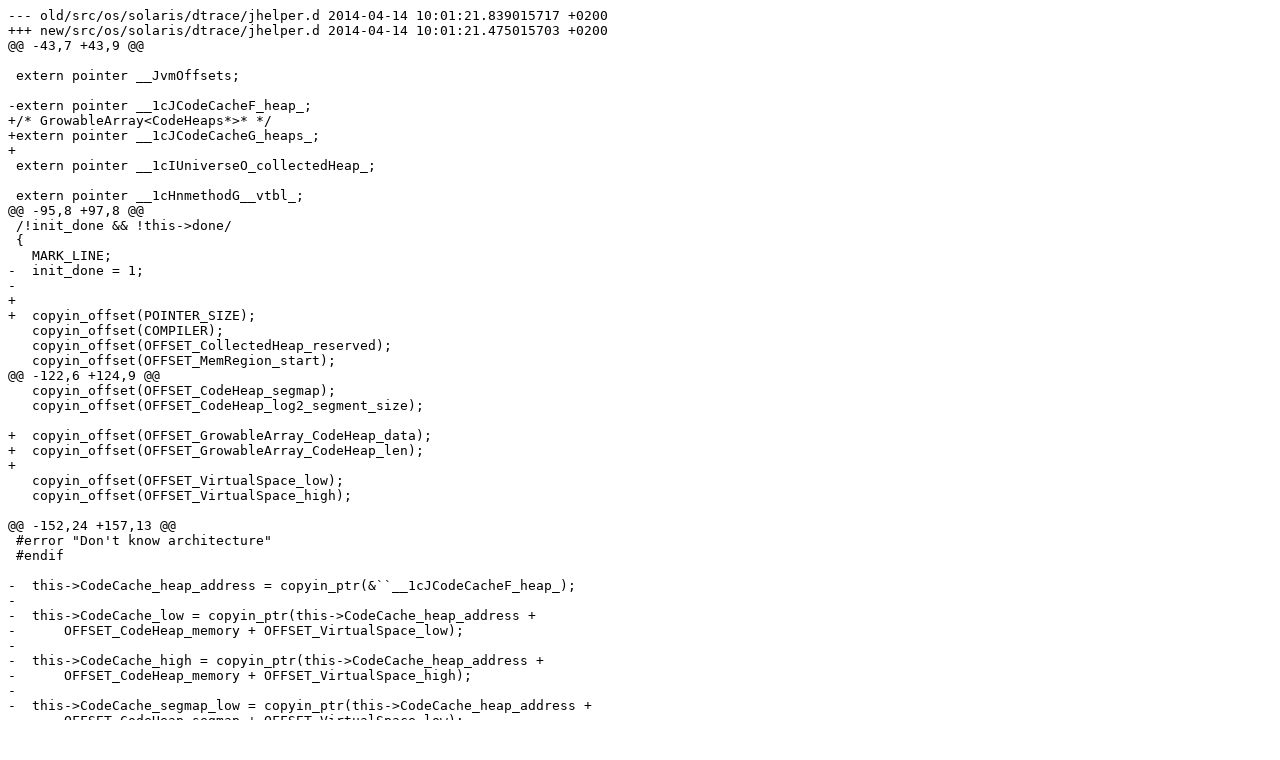

--- FILE ---
content_type: text/plain
request_url: https://cr.openjdk.org/~anoll/8015774/webrev.04/src/os/solaris/dtrace/jhelper.d.patch
body_size: 1603
content:
--- old/src/os/solaris/dtrace/jhelper.d	2014-04-14 10:01:21.839015717 +0200
+++ new/src/os/solaris/dtrace/jhelper.d	2014-04-14 10:01:21.475015703 +0200
@@ -43,7 +43,9 @@
 
 extern pointer __JvmOffsets;
 
-extern pointer __1cJCodeCacheF_heap_;
+/* GrowableArray<CodeHeaps*>* */
+extern pointer __1cJCodeCacheG_heaps_;
+
 extern pointer __1cIUniverseO_collectedHeap_;
 
 extern pointer __1cHnmethodG__vtbl_;
@@ -95,8 +97,8 @@
 /!init_done && !this->done/
 {
   MARK_LINE;
-  init_done = 1;
-
+  
+  copyin_offset(POINTER_SIZE);
   copyin_offset(COMPILER);
   copyin_offset(OFFSET_CollectedHeap_reserved);
   copyin_offset(OFFSET_MemRegion_start);
@@ -122,6 +124,9 @@
   copyin_offset(OFFSET_CodeHeap_segmap);
   copyin_offset(OFFSET_CodeHeap_log2_segment_size);
 
+  copyin_offset(OFFSET_GrowableArray_CodeHeap_data);
+  copyin_offset(OFFSET_GrowableArray_CodeHeap_len);
+
   copyin_offset(OFFSET_VirtualSpace_low);
   copyin_offset(OFFSET_VirtualSpace_high);
 
@@ -152,24 +157,13 @@
 #error "Don't know architecture"
 #endif
 
-  this->CodeCache_heap_address = copyin_ptr(&``__1cJCodeCacheF_heap_);
-
-  this->CodeCache_low = copyin_ptr(this->CodeCache_heap_address + 
-      OFFSET_CodeHeap_memory + OFFSET_VirtualSpace_low);
-
-  this->CodeCache_high = copyin_ptr(this->CodeCache_heap_address +
-      OFFSET_CodeHeap_memory + OFFSET_VirtualSpace_high);
-
-  this->CodeCache_segmap_low = copyin_ptr(this->CodeCache_heap_address +
-      OFFSET_CodeHeap_segmap + OFFSET_VirtualSpace_low);
-
-  this->CodeCache_segmap_high = copyin_ptr(this->CodeCache_heap_address +
-      OFFSET_CodeHeap_segmap + OFFSET_VirtualSpace_high);
-
-  this->CodeHeap_log2_segment_size = copyin_uint32(
-      this->CodeCache_heap_address + OFFSET_CodeHeap_log2_segment_size);
+  /* Read address of GrowableArray<CodeHeaps*> */
+  this->code_heaps_address = copyin_ptr(&``__1cJCodeCacheG_heaps_);
+  /* Read address of _data array field in GrowableArray */
+  this->code_heaps_array_address = copyin_ptr(this->code_heaps_address + OFFSET_GrowableArray_CodeHeap_data);
+  this->number_of_heaps = copyin_uint32(this->code_heaps_address + OFFSET_GrowableArray_CodeHeap_len);
 
-  this->Method_vtbl             = (pointer) &``__1cGMethodG__vtbl_;
+  this->Method_vtbl = (pointer) &``__1cGMethodG__vtbl_;
 
   /*
    * Get Java heap bounds
@@ -186,21 +180,152 @@
   this->heap_end = this->heap_start + this->heap_size;
 }
 
+/*
+ * IMPORTANT: At the moment the ustack helper supports up to 5 code heaps in 
+ * the code cache. If more code heaps are added the following probes have to 
+ * be extended. This is done by simply adding a probe to get the heap bounds
+ * and another probe to set the code heap address of the newly created heap.
+ */
+
+/*
+ * ----- BEGIN: Get bounds of code heaps -----
+ */
+dtrace:helper:ustack:
+/init_done < 1 && this->number_of_heaps >= 1 && !this->done/
+{
+  MARK_LINE;
+  /* CodeHeap 1 */
+  init_done = 1;
+  this->code_heap1_address = copyin_ptr(this->code_heaps_array_address);
+  this->code_heap1_low = copyin_ptr(this->code_heap1_address + 
+      OFFSET_CodeHeap_memory + OFFSET_VirtualSpace_low);
+  this->code_heap1_high = copyin_ptr(this->code_heap1_address +
+      OFFSET_CodeHeap_memory + OFFSET_VirtualSpace_high);
+}
+
+dtrace:helper:ustack:
+/init_done < 2 && this->number_of_heaps >= 2 && !this->done/
+{
+  MARK_LINE;
+  /* CodeHeap 2 */
+  init_done = 2;
+  this->code_heaps_array_address = this->code_heaps_array_address + POINTER_SIZE;
+  this->code_heap2_address = copyin_ptr(this->code_heaps_array_address);
+  this->code_heap2_low = copyin_ptr(this->code_heap2_address + 
+      OFFSET_CodeHeap_memory + OFFSET_VirtualSpace_low);
+  this->code_heap2_high = copyin_ptr(this->code_heap2_address +
+      OFFSET_CodeHeap_memory + OFFSET_VirtualSpace_high);
+}
+
+dtrace:helper:ustack:
+/init_done < 3 && this->number_of_heaps >= 3 && !this->done/
+{
+  /* CodeHeap 3 */
+  init_done = 3;
+  this->code_heaps_array_address = this->code_heaps_array_address + POINTER_SIZE;
+  this->code_heap3_address = copyin_ptr(this->code_heaps_array_address);
+  this->code_heap3_low = copyin_ptr(this->code_heap3_address + 
+      OFFSET_CodeHeap_memory + OFFSET_VirtualSpace_low);
+  this->code_heap3_high = copyin_ptr(this->code_heap3_address +
+      OFFSET_CodeHeap_memory + OFFSET_VirtualSpace_high);
+}
+
+dtrace:helper:ustack:
+/init_done < 4 && this->number_of_heaps >= 4 && !this->done/
+{
+  /* CodeHeap 4 */
+  init_done = 4;
+  this->code_heaps_array_address = this->code_heaps_array_address + POINTER_SIZE;
+  this->code_heap4_address = copyin_ptr(this->code_heaps_array_address);
+  this->code_heap4_low = copyin_ptr(this->code_heap4_address + 
+      OFFSET_CodeHeap_memory + OFFSET_VirtualSpace_low);
+  this->code_heap4_high = copyin_ptr(this->code_heap4_address +
+      OFFSET_CodeHeap_memory + OFFSET_VirtualSpace_high);
+}
+
+dtrace:helper:ustack:
+/init_done < 5 && this->number_of_heaps >= 5 && !this->done/
+{
+  /* CodeHeap 5 */
+  init_done = 5;
+  this->code_heaps_array_address = this->code_heaps_array_address + POINTER_SIZE;
+  this->code_heap5_address = copyin_ptr(this->code_heaps_array_address);
+  this->code_heap5_low = copyin_ptr(this->code_heap5_address + 
+      OFFSET_CodeHeap_memory + OFFSET_VirtualSpace_low);
+  this->code_heap5_high = copyin_ptr(this->code_heap5_address +
+      OFFSET_CodeHeap_memory + OFFSET_VirtualSpace_high);
+}
+/*
+ * ----- END: Get bounds of code heaps -----
+ */
+
+/*
+ * ----- BEGIN: Get address of the code heap pc points to -----
+ */
+dtrace:helper:ustack:
+/!this->done && this->number_of_heaps >= 1 && this->code_heap1_low <= this->pc && this->pc < this->code_heap1_high/
+{
+  MARK_LINE;
+  this->codecache = 1;
+  this->code_heap_address = this->code_heap1_address;
+}
+
+dtrace:helper:ustack:
+/!this->done && this->number_of_heaps >= 2 && this->code_heap2_low <= this->pc && this->pc < this->code_heap2_high/
+{
+  MARK_LINE;
+  this->codecache = 1;
+  this->code_heap_address = this->code_heap2_address;
+}
+
 dtrace:helper:ustack:
-/!this->done &&
-this->CodeCache_low <= this->pc && this->pc < this->CodeCache_high/
+/!this->done && this->number_of_heaps >= 3 && this->code_heap3_low <= this->pc && this->pc < this->code_heap3_high/
 {
   MARK_LINE;
   this->codecache = 1;
+  this->code_heap_address = this->code_heap3_address;
+}
+
+dtrace:helper:ustack:
+/!this->done && this->number_of_heaps >= 4 && this->code_heap4_low <= this->pc && this->pc < this->code_heap4_high/
+{
+  MARK_LINE;
+  this->codecache = 1;
+  this->code_heap_address = this->code_heap4_address;
+}
+
+dtrace:helper:ustack:
+/!this->done && this->number_of_heaps >= 5 && this->code_heap5_low <= this->pc && this->pc < this->code_heap5_high/
+{
+  MARK_LINE;
+  this->codecache = 1;
+  this->code_heap_address = this->code_heap5_address;
+}
+/*
+ * ----- END: Get address of the code heap pc points to -----
+ */
+
+dtrace:helper:ustack:
+/!this->done && this->codecache/
+{
+  MARK_LINE;
+  /* 
+   * Get code heap configuration
+   */
+  this->code_heap_low = copyin_ptr(this->code_heap_address + 
+      OFFSET_CodeHeap_memory + OFFSET_VirtualSpace_low);
+  this->code_heap_segmap_low = copyin_ptr(this->code_heap_address +
+      OFFSET_CodeHeap_segmap + OFFSET_VirtualSpace_low);
+  this->code_heap_log2_segment_size = copyin_uint32(
+      this->code_heap_address + OFFSET_CodeHeap_log2_segment_size);
 
   /*
-   * Find start.
+   * Find start
    */
-  this->segment = (this->pc - this->CodeCache_low) >>
-    this->CodeHeap_log2_segment_size;
-  this->block = this->CodeCache_segmap_low;
+  this->segment = (this->pc - this->code_heap_low) >>
+    this->code_heap_log2_segment_size;
+  this->block = this->code_heap_segmap_low;
   this->tag = copyin_uchar(this->block + this->segment);
-  "second";
 }
 
 dtrace:helper:ustack:
@@ -255,8 +380,8 @@
 /!this->done && this->codecache/
 {
   MARK_LINE;
-  this->block = this->CodeCache_low +
-    (this->segment << this->CodeHeap_log2_segment_size);
+  this->block = this->code_heap_low +
+    (this->segment << this->code_heap_log2_segment_size);
   this->used = copyin_uint32(this->block + OFFSET_HeapBlockHeader_used);
 }
 
